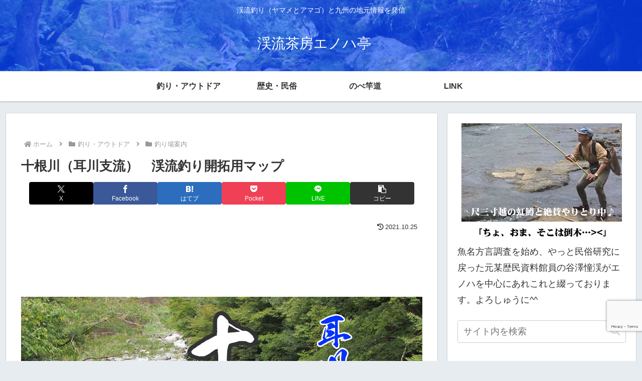

--- FILE ---
content_type: text/html; charset=utf-8
request_url: https://www.google.com/recaptcha/api2/anchor?ar=1&k=6Lfi1OMqAAAAAF49VXBO8n8qwenRk__hpdyR5VbQ&co=aHR0cHM6Ly9lbm9oYS10ZWkuY29tOjQ0Mw..&hl=en&v=PoyoqOPhxBO7pBk68S4YbpHZ&size=invisible&anchor-ms=20000&execute-ms=30000&cb=es89acykyvza
body_size: 48652
content:
<!DOCTYPE HTML><html dir="ltr" lang="en"><head><meta http-equiv="Content-Type" content="text/html; charset=UTF-8">
<meta http-equiv="X-UA-Compatible" content="IE=edge">
<title>reCAPTCHA</title>
<style type="text/css">
/* cyrillic-ext */
@font-face {
  font-family: 'Roboto';
  font-style: normal;
  font-weight: 400;
  font-stretch: 100%;
  src: url(//fonts.gstatic.com/s/roboto/v48/KFO7CnqEu92Fr1ME7kSn66aGLdTylUAMa3GUBHMdazTgWw.woff2) format('woff2');
  unicode-range: U+0460-052F, U+1C80-1C8A, U+20B4, U+2DE0-2DFF, U+A640-A69F, U+FE2E-FE2F;
}
/* cyrillic */
@font-face {
  font-family: 'Roboto';
  font-style: normal;
  font-weight: 400;
  font-stretch: 100%;
  src: url(//fonts.gstatic.com/s/roboto/v48/KFO7CnqEu92Fr1ME7kSn66aGLdTylUAMa3iUBHMdazTgWw.woff2) format('woff2');
  unicode-range: U+0301, U+0400-045F, U+0490-0491, U+04B0-04B1, U+2116;
}
/* greek-ext */
@font-face {
  font-family: 'Roboto';
  font-style: normal;
  font-weight: 400;
  font-stretch: 100%;
  src: url(//fonts.gstatic.com/s/roboto/v48/KFO7CnqEu92Fr1ME7kSn66aGLdTylUAMa3CUBHMdazTgWw.woff2) format('woff2');
  unicode-range: U+1F00-1FFF;
}
/* greek */
@font-face {
  font-family: 'Roboto';
  font-style: normal;
  font-weight: 400;
  font-stretch: 100%;
  src: url(//fonts.gstatic.com/s/roboto/v48/KFO7CnqEu92Fr1ME7kSn66aGLdTylUAMa3-UBHMdazTgWw.woff2) format('woff2');
  unicode-range: U+0370-0377, U+037A-037F, U+0384-038A, U+038C, U+038E-03A1, U+03A3-03FF;
}
/* math */
@font-face {
  font-family: 'Roboto';
  font-style: normal;
  font-weight: 400;
  font-stretch: 100%;
  src: url(//fonts.gstatic.com/s/roboto/v48/KFO7CnqEu92Fr1ME7kSn66aGLdTylUAMawCUBHMdazTgWw.woff2) format('woff2');
  unicode-range: U+0302-0303, U+0305, U+0307-0308, U+0310, U+0312, U+0315, U+031A, U+0326-0327, U+032C, U+032F-0330, U+0332-0333, U+0338, U+033A, U+0346, U+034D, U+0391-03A1, U+03A3-03A9, U+03B1-03C9, U+03D1, U+03D5-03D6, U+03F0-03F1, U+03F4-03F5, U+2016-2017, U+2034-2038, U+203C, U+2040, U+2043, U+2047, U+2050, U+2057, U+205F, U+2070-2071, U+2074-208E, U+2090-209C, U+20D0-20DC, U+20E1, U+20E5-20EF, U+2100-2112, U+2114-2115, U+2117-2121, U+2123-214F, U+2190, U+2192, U+2194-21AE, U+21B0-21E5, U+21F1-21F2, U+21F4-2211, U+2213-2214, U+2216-22FF, U+2308-230B, U+2310, U+2319, U+231C-2321, U+2336-237A, U+237C, U+2395, U+239B-23B7, U+23D0, U+23DC-23E1, U+2474-2475, U+25AF, U+25B3, U+25B7, U+25BD, U+25C1, U+25CA, U+25CC, U+25FB, U+266D-266F, U+27C0-27FF, U+2900-2AFF, U+2B0E-2B11, U+2B30-2B4C, U+2BFE, U+3030, U+FF5B, U+FF5D, U+1D400-1D7FF, U+1EE00-1EEFF;
}
/* symbols */
@font-face {
  font-family: 'Roboto';
  font-style: normal;
  font-weight: 400;
  font-stretch: 100%;
  src: url(//fonts.gstatic.com/s/roboto/v48/KFO7CnqEu92Fr1ME7kSn66aGLdTylUAMaxKUBHMdazTgWw.woff2) format('woff2');
  unicode-range: U+0001-000C, U+000E-001F, U+007F-009F, U+20DD-20E0, U+20E2-20E4, U+2150-218F, U+2190, U+2192, U+2194-2199, U+21AF, U+21E6-21F0, U+21F3, U+2218-2219, U+2299, U+22C4-22C6, U+2300-243F, U+2440-244A, U+2460-24FF, U+25A0-27BF, U+2800-28FF, U+2921-2922, U+2981, U+29BF, U+29EB, U+2B00-2BFF, U+4DC0-4DFF, U+FFF9-FFFB, U+10140-1018E, U+10190-1019C, U+101A0, U+101D0-101FD, U+102E0-102FB, U+10E60-10E7E, U+1D2C0-1D2D3, U+1D2E0-1D37F, U+1F000-1F0FF, U+1F100-1F1AD, U+1F1E6-1F1FF, U+1F30D-1F30F, U+1F315, U+1F31C, U+1F31E, U+1F320-1F32C, U+1F336, U+1F378, U+1F37D, U+1F382, U+1F393-1F39F, U+1F3A7-1F3A8, U+1F3AC-1F3AF, U+1F3C2, U+1F3C4-1F3C6, U+1F3CA-1F3CE, U+1F3D4-1F3E0, U+1F3ED, U+1F3F1-1F3F3, U+1F3F5-1F3F7, U+1F408, U+1F415, U+1F41F, U+1F426, U+1F43F, U+1F441-1F442, U+1F444, U+1F446-1F449, U+1F44C-1F44E, U+1F453, U+1F46A, U+1F47D, U+1F4A3, U+1F4B0, U+1F4B3, U+1F4B9, U+1F4BB, U+1F4BF, U+1F4C8-1F4CB, U+1F4D6, U+1F4DA, U+1F4DF, U+1F4E3-1F4E6, U+1F4EA-1F4ED, U+1F4F7, U+1F4F9-1F4FB, U+1F4FD-1F4FE, U+1F503, U+1F507-1F50B, U+1F50D, U+1F512-1F513, U+1F53E-1F54A, U+1F54F-1F5FA, U+1F610, U+1F650-1F67F, U+1F687, U+1F68D, U+1F691, U+1F694, U+1F698, U+1F6AD, U+1F6B2, U+1F6B9-1F6BA, U+1F6BC, U+1F6C6-1F6CF, U+1F6D3-1F6D7, U+1F6E0-1F6EA, U+1F6F0-1F6F3, U+1F6F7-1F6FC, U+1F700-1F7FF, U+1F800-1F80B, U+1F810-1F847, U+1F850-1F859, U+1F860-1F887, U+1F890-1F8AD, U+1F8B0-1F8BB, U+1F8C0-1F8C1, U+1F900-1F90B, U+1F93B, U+1F946, U+1F984, U+1F996, U+1F9E9, U+1FA00-1FA6F, U+1FA70-1FA7C, U+1FA80-1FA89, U+1FA8F-1FAC6, U+1FACE-1FADC, U+1FADF-1FAE9, U+1FAF0-1FAF8, U+1FB00-1FBFF;
}
/* vietnamese */
@font-face {
  font-family: 'Roboto';
  font-style: normal;
  font-weight: 400;
  font-stretch: 100%;
  src: url(//fonts.gstatic.com/s/roboto/v48/KFO7CnqEu92Fr1ME7kSn66aGLdTylUAMa3OUBHMdazTgWw.woff2) format('woff2');
  unicode-range: U+0102-0103, U+0110-0111, U+0128-0129, U+0168-0169, U+01A0-01A1, U+01AF-01B0, U+0300-0301, U+0303-0304, U+0308-0309, U+0323, U+0329, U+1EA0-1EF9, U+20AB;
}
/* latin-ext */
@font-face {
  font-family: 'Roboto';
  font-style: normal;
  font-weight: 400;
  font-stretch: 100%;
  src: url(//fonts.gstatic.com/s/roboto/v48/KFO7CnqEu92Fr1ME7kSn66aGLdTylUAMa3KUBHMdazTgWw.woff2) format('woff2');
  unicode-range: U+0100-02BA, U+02BD-02C5, U+02C7-02CC, U+02CE-02D7, U+02DD-02FF, U+0304, U+0308, U+0329, U+1D00-1DBF, U+1E00-1E9F, U+1EF2-1EFF, U+2020, U+20A0-20AB, U+20AD-20C0, U+2113, U+2C60-2C7F, U+A720-A7FF;
}
/* latin */
@font-face {
  font-family: 'Roboto';
  font-style: normal;
  font-weight: 400;
  font-stretch: 100%;
  src: url(//fonts.gstatic.com/s/roboto/v48/KFO7CnqEu92Fr1ME7kSn66aGLdTylUAMa3yUBHMdazQ.woff2) format('woff2');
  unicode-range: U+0000-00FF, U+0131, U+0152-0153, U+02BB-02BC, U+02C6, U+02DA, U+02DC, U+0304, U+0308, U+0329, U+2000-206F, U+20AC, U+2122, U+2191, U+2193, U+2212, U+2215, U+FEFF, U+FFFD;
}
/* cyrillic-ext */
@font-face {
  font-family: 'Roboto';
  font-style: normal;
  font-weight: 500;
  font-stretch: 100%;
  src: url(//fonts.gstatic.com/s/roboto/v48/KFO7CnqEu92Fr1ME7kSn66aGLdTylUAMa3GUBHMdazTgWw.woff2) format('woff2');
  unicode-range: U+0460-052F, U+1C80-1C8A, U+20B4, U+2DE0-2DFF, U+A640-A69F, U+FE2E-FE2F;
}
/* cyrillic */
@font-face {
  font-family: 'Roboto';
  font-style: normal;
  font-weight: 500;
  font-stretch: 100%;
  src: url(//fonts.gstatic.com/s/roboto/v48/KFO7CnqEu92Fr1ME7kSn66aGLdTylUAMa3iUBHMdazTgWw.woff2) format('woff2');
  unicode-range: U+0301, U+0400-045F, U+0490-0491, U+04B0-04B1, U+2116;
}
/* greek-ext */
@font-face {
  font-family: 'Roboto';
  font-style: normal;
  font-weight: 500;
  font-stretch: 100%;
  src: url(//fonts.gstatic.com/s/roboto/v48/KFO7CnqEu92Fr1ME7kSn66aGLdTylUAMa3CUBHMdazTgWw.woff2) format('woff2');
  unicode-range: U+1F00-1FFF;
}
/* greek */
@font-face {
  font-family: 'Roboto';
  font-style: normal;
  font-weight: 500;
  font-stretch: 100%;
  src: url(//fonts.gstatic.com/s/roboto/v48/KFO7CnqEu92Fr1ME7kSn66aGLdTylUAMa3-UBHMdazTgWw.woff2) format('woff2');
  unicode-range: U+0370-0377, U+037A-037F, U+0384-038A, U+038C, U+038E-03A1, U+03A3-03FF;
}
/* math */
@font-face {
  font-family: 'Roboto';
  font-style: normal;
  font-weight: 500;
  font-stretch: 100%;
  src: url(//fonts.gstatic.com/s/roboto/v48/KFO7CnqEu92Fr1ME7kSn66aGLdTylUAMawCUBHMdazTgWw.woff2) format('woff2');
  unicode-range: U+0302-0303, U+0305, U+0307-0308, U+0310, U+0312, U+0315, U+031A, U+0326-0327, U+032C, U+032F-0330, U+0332-0333, U+0338, U+033A, U+0346, U+034D, U+0391-03A1, U+03A3-03A9, U+03B1-03C9, U+03D1, U+03D5-03D6, U+03F0-03F1, U+03F4-03F5, U+2016-2017, U+2034-2038, U+203C, U+2040, U+2043, U+2047, U+2050, U+2057, U+205F, U+2070-2071, U+2074-208E, U+2090-209C, U+20D0-20DC, U+20E1, U+20E5-20EF, U+2100-2112, U+2114-2115, U+2117-2121, U+2123-214F, U+2190, U+2192, U+2194-21AE, U+21B0-21E5, U+21F1-21F2, U+21F4-2211, U+2213-2214, U+2216-22FF, U+2308-230B, U+2310, U+2319, U+231C-2321, U+2336-237A, U+237C, U+2395, U+239B-23B7, U+23D0, U+23DC-23E1, U+2474-2475, U+25AF, U+25B3, U+25B7, U+25BD, U+25C1, U+25CA, U+25CC, U+25FB, U+266D-266F, U+27C0-27FF, U+2900-2AFF, U+2B0E-2B11, U+2B30-2B4C, U+2BFE, U+3030, U+FF5B, U+FF5D, U+1D400-1D7FF, U+1EE00-1EEFF;
}
/* symbols */
@font-face {
  font-family: 'Roboto';
  font-style: normal;
  font-weight: 500;
  font-stretch: 100%;
  src: url(//fonts.gstatic.com/s/roboto/v48/KFO7CnqEu92Fr1ME7kSn66aGLdTylUAMaxKUBHMdazTgWw.woff2) format('woff2');
  unicode-range: U+0001-000C, U+000E-001F, U+007F-009F, U+20DD-20E0, U+20E2-20E4, U+2150-218F, U+2190, U+2192, U+2194-2199, U+21AF, U+21E6-21F0, U+21F3, U+2218-2219, U+2299, U+22C4-22C6, U+2300-243F, U+2440-244A, U+2460-24FF, U+25A0-27BF, U+2800-28FF, U+2921-2922, U+2981, U+29BF, U+29EB, U+2B00-2BFF, U+4DC0-4DFF, U+FFF9-FFFB, U+10140-1018E, U+10190-1019C, U+101A0, U+101D0-101FD, U+102E0-102FB, U+10E60-10E7E, U+1D2C0-1D2D3, U+1D2E0-1D37F, U+1F000-1F0FF, U+1F100-1F1AD, U+1F1E6-1F1FF, U+1F30D-1F30F, U+1F315, U+1F31C, U+1F31E, U+1F320-1F32C, U+1F336, U+1F378, U+1F37D, U+1F382, U+1F393-1F39F, U+1F3A7-1F3A8, U+1F3AC-1F3AF, U+1F3C2, U+1F3C4-1F3C6, U+1F3CA-1F3CE, U+1F3D4-1F3E0, U+1F3ED, U+1F3F1-1F3F3, U+1F3F5-1F3F7, U+1F408, U+1F415, U+1F41F, U+1F426, U+1F43F, U+1F441-1F442, U+1F444, U+1F446-1F449, U+1F44C-1F44E, U+1F453, U+1F46A, U+1F47D, U+1F4A3, U+1F4B0, U+1F4B3, U+1F4B9, U+1F4BB, U+1F4BF, U+1F4C8-1F4CB, U+1F4D6, U+1F4DA, U+1F4DF, U+1F4E3-1F4E6, U+1F4EA-1F4ED, U+1F4F7, U+1F4F9-1F4FB, U+1F4FD-1F4FE, U+1F503, U+1F507-1F50B, U+1F50D, U+1F512-1F513, U+1F53E-1F54A, U+1F54F-1F5FA, U+1F610, U+1F650-1F67F, U+1F687, U+1F68D, U+1F691, U+1F694, U+1F698, U+1F6AD, U+1F6B2, U+1F6B9-1F6BA, U+1F6BC, U+1F6C6-1F6CF, U+1F6D3-1F6D7, U+1F6E0-1F6EA, U+1F6F0-1F6F3, U+1F6F7-1F6FC, U+1F700-1F7FF, U+1F800-1F80B, U+1F810-1F847, U+1F850-1F859, U+1F860-1F887, U+1F890-1F8AD, U+1F8B0-1F8BB, U+1F8C0-1F8C1, U+1F900-1F90B, U+1F93B, U+1F946, U+1F984, U+1F996, U+1F9E9, U+1FA00-1FA6F, U+1FA70-1FA7C, U+1FA80-1FA89, U+1FA8F-1FAC6, U+1FACE-1FADC, U+1FADF-1FAE9, U+1FAF0-1FAF8, U+1FB00-1FBFF;
}
/* vietnamese */
@font-face {
  font-family: 'Roboto';
  font-style: normal;
  font-weight: 500;
  font-stretch: 100%;
  src: url(//fonts.gstatic.com/s/roboto/v48/KFO7CnqEu92Fr1ME7kSn66aGLdTylUAMa3OUBHMdazTgWw.woff2) format('woff2');
  unicode-range: U+0102-0103, U+0110-0111, U+0128-0129, U+0168-0169, U+01A0-01A1, U+01AF-01B0, U+0300-0301, U+0303-0304, U+0308-0309, U+0323, U+0329, U+1EA0-1EF9, U+20AB;
}
/* latin-ext */
@font-face {
  font-family: 'Roboto';
  font-style: normal;
  font-weight: 500;
  font-stretch: 100%;
  src: url(//fonts.gstatic.com/s/roboto/v48/KFO7CnqEu92Fr1ME7kSn66aGLdTylUAMa3KUBHMdazTgWw.woff2) format('woff2');
  unicode-range: U+0100-02BA, U+02BD-02C5, U+02C7-02CC, U+02CE-02D7, U+02DD-02FF, U+0304, U+0308, U+0329, U+1D00-1DBF, U+1E00-1E9F, U+1EF2-1EFF, U+2020, U+20A0-20AB, U+20AD-20C0, U+2113, U+2C60-2C7F, U+A720-A7FF;
}
/* latin */
@font-face {
  font-family: 'Roboto';
  font-style: normal;
  font-weight: 500;
  font-stretch: 100%;
  src: url(//fonts.gstatic.com/s/roboto/v48/KFO7CnqEu92Fr1ME7kSn66aGLdTylUAMa3yUBHMdazQ.woff2) format('woff2');
  unicode-range: U+0000-00FF, U+0131, U+0152-0153, U+02BB-02BC, U+02C6, U+02DA, U+02DC, U+0304, U+0308, U+0329, U+2000-206F, U+20AC, U+2122, U+2191, U+2193, U+2212, U+2215, U+FEFF, U+FFFD;
}
/* cyrillic-ext */
@font-face {
  font-family: 'Roboto';
  font-style: normal;
  font-weight: 900;
  font-stretch: 100%;
  src: url(//fonts.gstatic.com/s/roboto/v48/KFO7CnqEu92Fr1ME7kSn66aGLdTylUAMa3GUBHMdazTgWw.woff2) format('woff2');
  unicode-range: U+0460-052F, U+1C80-1C8A, U+20B4, U+2DE0-2DFF, U+A640-A69F, U+FE2E-FE2F;
}
/* cyrillic */
@font-face {
  font-family: 'Roboto';
  font-style: normal;
  font-weight: 900;
  font-stretch: 100%;
  src: url(//fonts.gstatic.com/s/roboto/v48/KFO7CnqEu92Fr1ME7kSn66aGLdTylUAMa3iUBHMdazTgWw.woff2) format('woff2');
  unicode-range: U+0301, U+0400-045F, U+0490-0491, U+04B0-04B1, U+2116;
}
/* greek-ext */
@font-face {
  font-family: 'Roboto';
  font-style: normal;
  font-weight: 900;
  font-stretch: 100%;
  src: url(//fonts.gstatic.com/s/roboto/v48/KFO7CnqEu92Fr1ME7kSn66aGLdTylUAMa3CUBHMdazTgWw.woff2) format('woff2');
  unicode-range: U+1F00-1FFF;
}
/* greek */
@font-face {
  font-family: 'Roboto';
  font-style: normal;
  font-weight: 900;
  font-stretch: 100%;
  src: url(//fonts.gstatic.com/s/roboto/v48/KFO7CnqEu92Fr1ME7kSn66aGLdTylUAMa3-UBHMdazTgWw.woff2) format('woff2');
  unicode-range: U+0370-0377, U+037A-037F, U+0384-038A, U+038C, U+038E-03A1, U+03A3-03FF;
}
/* math */
@font-face {
  font-family: 'Roboto';
  font-style: normal;
  font-weight: 900;
  font-stretch: 100%;
  src: url(//fonts.gstatic.com/s/roboto/v48/KFO7CnqEu92Fr1ME7kSn66aGLdTylUAMawCUBHMdazTgWw.woff2) format('woff2');
  unicode-range: U+0302-0303, U+0305, U+0307-0308, U+0310, U+0312, U+0315, U+031A, U+0326-0327, U+032C, U+032F-0330, U+0332-0333, U+0338, U+033A, U+0346, U+034D, U+0391-03A1, U+03A3-03A9, U+03B1-03C9, U+03D1, U+03D5-03D6, U+03F0-03F1, U+03F4-03F5, U+2016-2017, U+2034-2038, U+203C, U+2040, U+2043, U+2047, U+2050, U+2057, U+205F, U+2070-2071, U+2074-208E, U+2090-209C, U+20D0-20DC, U+20E1, U+20E5-20EF, U+2100-2112, U+2114-2115, U+2117-2121, U+2123-214F, U+2190, U+2192, U+2194-21AE, U+21B0-21E5, U+21F1-21F2, U+21F4-2211, U+2213-2214, U+2216-22FF, U+2308-230B, U+2310, U+2319, U+231C-2321, U+2336-237A, U+237C, U+2395, U+239B-23B7, U+23D0, U+23DC-23E1, U+2474-2475, U+25AF, U+25B3, U+25B7, U+25BD, U+25C1, U+25CA, U+25CC, U+25FB, U+266D-266F, U+27C0-27FF, U+2900-2AFF, U+2B0E-2B11, U+2B30-2B4C, U+2BFE, U+3030, U+FF5B, U+FF5D, U+1D400-1D7FF, U+1EE00-1EEFF;
}
/* symbols */
@font-face {
  font-family: 'Roboto';
  font-style: normal;
  font-weight: 900;
  font-stretch: 100%;
  src: url(//fonts.gstatic.com/s/roboto/v48/KFO7CnqEu92Fr1ME7kSn66aGLdTylUAMaxKUBHMdazTgWw.woff2) format('woff2');
  unicode-range: U+0001-000C, U+000E-001F, U+007F-009F, U+20DD-20E0, U+20E2-20E4, U+2150-218F, U+2190, U+2192, U+2194-2199, U+21AF, U+21E6-21F0, U+21F3, U+2218-2219, U+2299, U+22C4-22C6, U+2300-243F, U+2440-244A, U+2460-24FF, U+25A0-27BF, U+2800-28FF, U+2921-2922, U+2981, U+29BF, U+29EB, U+2B00-2BFF, U+4DC0-4DFF, U+FFF9-FFFB, U+10140-1018E, U+10190-1019C, U+101A0, U+101D0-101FD, U+102E0-102FB, U+10E60-10E7E, U+1D2C0-1D2D3, U+1D2E0-1D37F, U+1F000-1F0FF, U+1F100-1F1AD, U+1F1E6-1F1FF, U+1F30D-1F30F, U+1F315, U+1F31C, U+1F31E, U+1F320-1F32C, U+1F336, U+1F378, U+1F37D, U+1F382, U+1F393-1F39F, U+1F3A7-1F3A8, U+1F3AC-1F3AF, U+1F3C2, U+1F3C4-1F3C6, U+1F3CA-1F3CE, U+1F3D4-1F3E0, U+1F3ED, U+1F3F1-1F3F3, U+1F3F5-1F3F7, U+1F408, U+1F415, U+1F41F, U+1F426, U+1F43F, U+1F441-1F442, U+1F444, U+1F446-1F449, U+1F44C-1F44E, U+1F453, U+1F46A, U+1F47D, U+1F4A3, U+1F4B0, U+1F4B3, U+1F4B9, U+1F4BB, U+1F4BF, U+1F4C8-1F4CB, U+1F4D6, U+1F4DA, U+1F4DF, U+1F4E3-1F4E6, U+1F4EA-1F4ED, U+1F4F7, U+1F4F9-1F4FB, U+1F4FD-1F4FE, U+1F503, U+1F507-1F50B, U+1F50D, U+1F512-1F513, U+1F53E-1F54A, U+1F54F-1F5FA, U+1F610, U+1F650-1F67F, U+1F687, U+1F68D, U+1F691, U+1F694, U+1F698, U+1F6AD, U+1F6B2, U+1F6B9-1F6BA, U+1F6BC, U+1F6C6-1F6CF, U+1F6D3-1F6D7, U+1F6E0-1F6EA, U+1F6F0-1F6F3, U+1F6F7-1F6FC, U+1F700-1F7FF, U+1F800-1F80B, U+1F810-1F847, U+1F850-1F859, U+1F860-1F887, U+1F890-1F8AD, U+1F8B0-1F8BB, U+1F8C0-1F8C1, U+1F900-1F90B, U+1F93B, U+1F946, U+1F984, U+1F996, U+1F9E9, U+1FA00-1FA6F, U+1FA70-1FA7C, U+1FA80-1FA89, U+1FA8F-1FAC6, U+1FACE-1FADC, U+1FADF-1FAE9, U+1FAF0-1FAF8, U+1FB00-1FBFF;
}
/* vietnamese */
@font-face {
  font-family: 'Roboto';
  font-style: normal;
  font-weight: 900;
  font-stretch: 100%;
  src: url(//fonts.gstatic.com/s/roboto/v48/KFO7CnqEu92Fr1ME7kSn66aGLdTylUAMa3OUBHMdazTgWw.woff2) format('woff2');
  unicode-range: U+0102-0103, U+0110-0111, U+0128-0129, U+0168-0169, U+01A0-01A1, U+01AF-01B0, U+0300-0301, U+0303-0304, U+0308-0309, U+0323, U+0329, U+1EA0-1EF9, U+20AB;
}
/* latin-ext */
@font-face {
  font-family: 'Roboto';
  font-style: normal;
  font-weight: 900;
  font-stretch: 100%;
  src: url(//fonts.gstatic.com/s/roboto/v48/KFO7CnqEu92Fr1ME7kSn66aGLdTylUAMa3KUBHMdazTgWw.woff2) format('woff2');
  unicode-range: U+0100-02BA, U+02BD-02C5, U+02C7-02CC, U+02CE-02D7, U+02DD-02FF, U+0304, U+0308, U+0329, U+1D00-1DBF, U+1E00-1E9F, U+1EF2-1EFF, U+2020, U+20A0-20AB, U+20AD-20C0, U+2113, U+2C60-2C7F, U+A720-A7FF;
}
/* latin */
@font-face {
  font-family: 'Roboto';
  font-style: normal;
  font-weight: 900;
  font-stretch: 100%;
  src: url(//fonts.gstatic.com/s/roboto/v48/KFO7CnqEu92Fr1ME7kSn66aGLdTylUAMa3yUBHMdazQ.woff2) format('woff2');
  unicode-range: U+0000-00FF, U+0131, U+0152-0153, U+02BB-02BC, U+02C6, U+02DA, U+02DC, U+0304, U+0308, U+0329, U+2000-206F, U+20AC, U+2122, U+2191, U+2193, U+2212, U+2215, U+FEFF, U+FFFD;
}

</style>
<link rel="stylesheet" type="text/css" href="https://www.gstatic.com/recaptcha/releases/PoyoqOPhxBO7pBk68S4YbpHZ/styles__ltr.css">
<script nonce="PKizS9ZQT-7xYzV6mZWvBA" type="text/javascript">window['__recaptcha_api'] = 'https://www.google.com/recaptcha/api2/';</script>
<script type="text/javascript" src="https://www.gstatic.com/recaptcha/releases/PoyoqOPhxBO7pBk68S4YbpHZ/recaptcha__en.js" nonce="PKizS9ZQT-7xYzV6mZWvBA">
      
    </script></head>
<body><div id="rc-anchor-alert" class="rc-anchor-alert"></div>
<input type="hidden" id="recaptcha-token" value="[base64]">
<script type="text/javascript" nonce="PKizS9ZQT-7xYzV6mZWvBA">
      recaptcha.anchor.Main.init("[\x22ainput\x22,[\x22bgdata\x22,\x22\x22,\[base64]/[base64]/MjU1Ong/[base64]/[base64]/[base64]/[base64]/[base64]/[base64]/[base64]/[base64]/[base64]/[base64]/[base64]/[base64]/[base64]/[base64]/[base64]\\u003d\x22,\[base64]\\u003d\x22,\x22fcKsYRvCo1BbwoTDhj/[base64]/CqlTCgBfCsWNlK03DucKiwrzDh8OGMC3CqiDCncOjw5jDtCTDpMOVw49xcTvChllIHELCp8K3Xnp8w7TCgMK+XEdEUcKha2/[base64]/[base64]/DlGPCm1Q8Y8Ouw4MPwoNHwrJacEfCusOKbGchKsK1TG4PwqATGk/[base64]/CogjDhcO/BlgsaMOZAcKywqfDknZhw57Ctx7DhyjDmMOxwpIqXnfCk8KKdw1cwo4SwooLw57CmMKofwJOwpbCgsOtw58GR1zDs8Ofw6jCt348w5XDhcK4EBtvIcKhHcOow6bDuy3DpMO5wrPCjMObPsOcS8KLPsORw7HCpk/DuHJ+wr7ChH9hPh1+wo4WLXUswpDCinDDi8KJJcOqWMO/WcO2wq3CvcKORMOiwqDCuMO1aMOOw5jDpsKpGyLDgQfDq1PDmBRTJlc/wqTCqSLCjMO/w5bCh8K6woVJDMKhwo09KThXwp1mw5lBwr3CnQAPwr7CrCE5KcOPw4HCh8KxV37CssKtBsO0CsK/HjsmcVXCjcK2UMKZwqldw6fDizUPwqpvw7LCnMKQUGRJcWw9wr3DsiDDp23CrHbCmMObHcKIw6fDryjDiMKnRhzDtxlww4wyXMKjwrTDr8OxA8OCwoPCkMK6AGDCpWfCnk3Cn3TDsh4Tw58fTMOTSMKiwpcdf8K2wrjCoMKhw7ZKCFPDvsOBG3NJNcO1RsO/[base64]/SE8XwoxnHMKbw6VaQSjCkcOZIcKUVMOedsKnRWACSAPDu1bDhcOieMOgV8Kww6nCsT7Cs8KVZAgQU0PDhcKvVTAgADc2GcKaw6/DgzHCmR/DvzwZwqUAwpfDrS3ChBNDV8OIw5rDm23DhcKwMhjCtiVDwpbDjsOxwppPwoMaY8OnwrHDlsO5DHFzQxfCqA88wr47wqJ7McKdw6nDqcO+w4Aqw5IGZAweYm3CicKYAxDDrcOyd8Kkfw/DncKfw7DDucO8JcOvwrQgdyQ+wofDjMOAV3vCscOaw7HCqcOKwrQ/[base64]/CvyDDpMOEw6B7UHUFaMKWw7HCm8KXwp5Cw5Jvw5USwoBlwrUew6lHJsKTKWATwoDCqsOiwqbCjMK1Y0Yzwr3DnsO/w6RAdwrCtsOBwqMUQ8K+UCF4KMOEBn5uwoBfP8O3SA5KYcKfwrlHL8Oyaw3Cs002w4hRwr/Dr8OTw7jCgU3Cs8K1IsKRw63ClMKrUnHDt8KZwobCjUHCqHAcw5DDuxoBw50XejHCjsKCwqbDg1XDkF3CncKQw59Gw68Nw7MBwqcZwr7DoDE3FsKWR8OHw5nClgJaw495wrwFIMOewrTCi2zCqcK2MsOGV8KqwrbDuVHDrihCwr/[base64]/w5UDwpdMw4obw4PDnMOawpPDuRfDg0ZBw4orR8OnTjfCocOJLcKxUBDDiFosw7fCgT/CjMOtw7/DvQFnPFXDosO1w5wwecKrw5hQwp/[base64]/w4NFw7Ntw4rCinTDh8O5EWPDj8Ovwr4bBsOuwqfCp0rDv8Kqw6YAw5pcBMO9BcO/YsKOZcKdQ8KifBPDqVDCm8KkwrzDvw7DshEHw6oxFGfDq8Khw5DDvsKgQVPDjDHDgMK0w7rDoXFvH8KQwrtVwprDvTHDqcOPwoVEwrJgfXfCvhgYdGXDtMOaSsO/HMKHwrLDqisEUsOAwr0Dw6rCl1sgUMObwrIZwozDgcK6w4RSwpxFAA1Mw6cLCg/Cl8KDwokOw4/DhgclwqlCZnhRfGzDvR08wqbDlcKcTsKpKMOAfAXCpsO/[base64]/CnjgKwphww41hwoTDnzhdw4g1AyMKwpgBCsOFw4zDtFofw4caOcOBwqHCncOswqvClUN4dlQiOiXCocKRUzjDsh9KWcOSJMOZwocYwprDl8ORJhp4WsKud8KXGcOjw4FLwrnDtsOMB8KrBcKiw4pwfD1tw6MKwpJGWQEnMFHCiMKgSWjDvsKgwpfCrzjDq8Kgw4/[base64]/[base64]/w4HCnxnDssO4AzLCrUgKMw/[base64]/CinPDvsKsIHfCvcOzwpo2wpfCoiTDjQMfw4sJA8Klw6cKwrsDBjXCvsKuw60pwpbDrgnDlW1UMkLDqsOqA10rwpsKwpltSRTDpRfDrsOTw4J/w4fDiXhgw60CwqkeCH3CkcKswqYqwr8LwpRsw5lgw4JAwopHXw0hw5zCry3DnMOewr3DmkJ9BMKWw67CmMO2G0hLNj7CrMOAbAfDu8OdVMOcwpTCgSR+NMKbwrkWAMOhw6kBTsKUD8OFXGl7wqzDj8O5w7fCmFI3w7p+wr7CiR7DucKBZQY2w6R5w5hgNx/[base64]/CucOxw6Myc8KQFzUyJcOhXHLClD3DpsOyRS8cUMKPWx8qw7xMfknDpEs4HFvCk8Oow7EoZX7Ch3/Cp1DDjANkw7B3w4XCh8KEwr3CrsOyw7vDuxPDnMK7XHHDusKsCcKjw5Q8TsKvNcKuw6kUwrE9dF3ClxPClVZ6dMKNHDvCjjzDhCoPTwwtw5NYwpYXwq4zw5/[base64]/[base64]/Dm0VjKkbDtk3Cn8Ozw5slw7kvP8KJw5LDlVPDksOKwqd/w67DisOKw7XCnzvCr8Kaw74aFcK0bC/CtMOKw4R3anB9w50lUsOxwobCvXvDqMOcw67CqRbCocOJQHXDsCrCkCHCrlBOJ8KUe8KfYcKEXsK7w51kUMKUXFNswqZMOMKdw7zDlEoxG3sib0ViwpfDjsK/[base64]/DvcKHfAjCgg7DkMKVAHzCj1rDssKHwoNSeMOOJAxswr1uwr3Cu8Kdw7Q0LQw+w57DoMKgKcKWwo3Dm8OZwrhhwqoZbgNXAFzDmMKgJHfDmsO4wobCnTrCkCjCvcOoDcOdw5B+woHCt20xETwSw4rCgSLDqsKMw4XCqEQNwqkbw5FYRsOuwo/DlMO2VcK4wrVUw6h/[base64]/Dq8OewqvDgh0ZRsOQwpbCn8K6w40nw75Mw7tRwpHDg8KTWsOPHMONw5MQwpwcHMKzNUYBw5LDsRs9w7jCkx42wp3Dq3jClnkCw5DCncKiwohXG3DDvMOUwr1cLsO/dcO7w5UTYMOVEHUjdmrDvMKdR8KDIcO5LS8Hb8O5CMK2aWZHAiXDjMO6w7o8HcOibntLCkJXwr/CncOpRDjDrTXCsXLDlAfDrcOywqwSCsKMw4PChjrCgMO3YDbDuE00fwhBZsKUa8KweATDoDRiw5lfEBTDvcOsw5/ChcKzfDEMw77CrEVUb3TCvsKAwrTDtMOMw4jDoMOWw4/Dg8OIwrNoQVfCu8KsMyICCMOCw71dw7jDicKGwqHDvlTDscKzwpHCssKCwpAjUsKALGnDgsKoZcKPbsOWw67DmgdLwo0LwpopWMKBUxDDgcKOw5PCh3vDucO5wpbChMK0YVQrw4LCksKewqzDtUtaw6IZWcKTw7hpBMOkwot/wpRydUdYUXDDkyRZQlZuw4BnwpfDlsKLwpTDhCVRwpdDwpw/[base64]/CjRPDmjN8BitOdwM3HE0uwooYw74ow7/CisKjccKYw5bDpkVzInADc8KLbz7DjcKsw6TDtsKaWXnDjsOQA2PDrcKoCinCoTREw5nCmHcnw6nDrCRjeQzDu8OWN20tM3Jlwp3DsR1rEgFhw4NDJsKAwpsXZsOwwo4iw502VsOawo3DvyUIwpjDtjfCssOgaX/[base64]/CgmzCi8KBwr3CvXJiw4jCgELCkQrCh8OOXQHDqGRiw4nChBcSw5DDvMKyw77Dg2rClcOOw68DwoLDjQ/DvsOmcjJ+w6jDii/[base64]/DrgzDosOgwr7DvBVrb8Owwpw2KsKmwpLCtmV2DHLDnEsww6DCgMKUw5EyUTPCkD9Bw7rCuEAEKFzCpF5DUMOwwoV/CMOESxFsw4jCrMKuwqDDmsOYwqDCvlDCk8Oqw6vCogjDocOew4vCrsKnw6p+NB3Dm8KCw5XCmsOBPjthAGLDv8Oew5AHX8OqIsOcw5BtJMKTw5Vow4XClsOxw4/CnMKHwovCvyDDlT/DtwPDmsOSVcOKd8OSLcKuwqfDp8OEc1nCknk0wrZ/wrBGw5HCo8K7w7puwqbCnCgXSkB6wqQhw67CrzXCqEcgwojDpQMvI3LDvF1gwobCjzTDo8OHSUtIPcOVwrLCjcO5w6RYA8Kcw7XCvQ3Ckx3DoFAFw7BIU3w/wp1bwoRVwodwMsKSNh3Dq8KOBwnDoDLCpVrDg8K7SRYow7jCh8OXczTDmcKnZ8KSwrxKdMOaw6IvTXx8QhwDwpDDpMOsfsKpw4jDmMO9ecO3w411I8OXImfCj0LDtkDCrMKew4/Chic8wqUaEMK6H8KXCsOcMMOXRSnDo8OJwpE0ADvDgSR4w5jCoCt3w7dqald+w74xw7Vtw7fCucKKe8O3TQ4Rwq9mL8KlwpnCq8OXamLCvGQhw7szw63DlMOtPSvDpMOMflbDrsKDwqDCjMOBw7jDt8KpTMOXNnXDusK/LcKRwqUWRxnDl8OAwrMOcMKrwovDuRoQWMOOQ8K4wrPCjsOFHz3Cj8KMG8KCw4XDgwrCgjfDvsOSVypAwqHDjsO9TQ83w71MwoEmIMOEwoNuEMKWwoLDixfCvwkbPcObw7vCsQ9Iw7jCvAN/w4pXw4xvw685CgPDuSPCs3zDg8OhPMO/AsKEw6HClcK/wrERwonDrMKhTcOZw51sw7hTQSwOIx8ywpTCg8KDGibDv8KBZMKPCsKCDUzCtMOtwoDDi0g2eQnDk8KWU8Oww5UnZB7Dr0d9wrHDlTPDqFHDmcOJQ8Ogd1LDhx/ChRfCj8Ojw6XCqcKNwqbDiCErwq7DgMKdLMOiw6RNesKVK8Oow7gbJ8KDwoRveMKBw4DCgDcJPCnCrsO3dwxSw6lcw4PChsK+YcKcwotDw4rCv8OmEWUlJMKfQcOIw5XCtkDCiMKAw67CocOfJcOQw4bDuMOmEyXChcKFDsKJwq84Ch8pF8OQw7ZaPMOhw5LCpi/[base64]/Dm8OsOD0uXsOQclLCiMKlTcOoT8OYwqtaSgfDl8KlLsO8FsOwwq3DkMKUwoTDlmPCnl0cPcOtez3DtsK9wo4Zwr/[base64]/CqsKaw4tyw7oKehDDl1lfwpM1w4bCsGvDvsKKw6AKdjvDkzPDusKkCsKWwqdTw4EhZMOIwqTCrnjDnTDDl8OMXMO8QlTDojknfcOiMTcNwpnCp8O+TCzDlsKRw51zSS3DrMOvw4fDhMOhw4xZHFHCihLCh8K2NGFOFMO/OMK7w5bCiMKpF1cbwq8sw6DCo8OtWsKaXcKLwqwNEiPDjn8JQ8Omw4tIw43DjcOqasKWwonDrwRrA2HDqsKvw5PCmxjDp8OUS8OIdMOZbhHDgsK2woPDt8Oow43DscKBCCDDsD1Ew4ksQsKTE8OIbw/[base64]/VcO8wpjDrXjDm8Orw67CpxVbw4cCw6LDk8ONwpvCkEEFUw/DkFfDhcKpfsKKJjsdNBEWecKxwotNwqDCp2A/w6xbwoJuD0t8wqUlGxzCvEPDuwR/wpUKw7jDosKHJsK6AygxwpTClsKbNix0w7sMw5tSWzHDscKfw7k6XMOlwqXDsSBSGcO1wrPDg2d4wo5II8OicHTCinLCs8Oqw7pVw7PCsMKKwq3CvsKaXGnDicKMwpRJN8OLw6/[base64]/[base64]/wp16JcKHw7QkCsKAwp3DuMOGwqgnw53Di8OjVcKawpDDlcO8M8OCYMK7w7Yxw4DDqBFLF1TCqVYnQAfDmMKxwq/Dn8OPwqjCoMObw4DCj3V5w5/Do8Kyw7/DvB1zKMOCWjpVAAHDhm/DhlfCkcOuTcOdaEYJNMOKwp4MYcKuKsONwp4tHMKtwrDDgMKLwoF9bF4iIXIFwrPDrl0AAcKkRFPDlcOsQk3DhGvCsMKzwqcDw53CksK4wrMCKsOZw7cIw43CoF7CksKGwoE/XMKYexTCm8KWUSFEw7pNGErClcKlw5DDk8KPwrEgRcKIMDV0w483wphSwoLDkk4NH8OEw7LDg8K8wrvCocKGw5LDmx1Ww7/ChcOTw68lLsK3wq8iw6HCtyHCscKEwqDCkiQ/w41LwojCrC7CicO/wq0/[base64]/GcKnwohOU8OYTBsZwrVPw5XDsDjDmWMeKUHCvU7DnQoUw48/wqXCsXgsw6nDncO/w74BAVLCvVjDqcO3PH/DqcO/wqwzLsOBwofDpTU+w7FOw6fCjMOJw4gTw7ZXZnnClzMsw6NgwqnDiMO1AmfCmzIwZWXDocONw4Q0wqbChFvDv8O5w53DmcOZfV0wwqZ/w784PcOzasKow5LCisOjwr3CrMO4w5AGfGzCt2RsAGtAw6lWDcK3w4IIwoFiwoTDoMKqQsObIB/CmGbDpm7CpcORRX0Qw4zCiMOxTGDDnFgZw6XDssKhwqPDm1MJw6UhBEzDuMO/wqdmwolKwqgDwprCjWzDqMO5aAbDpS0rRDDDi8OVw6zCh8KHWE5/w53DjsO0wrxkw684w4BfIifDlWPDo8Kjwo7DoMKlw7Ahw5bCnFbCpAhdw7DCmsKPTmRjw4YYwrLCkG4TKMOkTMOnUMOMTsOLwqTDtX7DosOcw5HDsUk8aMKidcO/MEXDrCtJU8KOasK1woLDjl5XAx/DsMKywrPDosKlwoweKyTDhQzCp309MUpHwrdXFMOVw43Dv8KlwqTCv8OWwp/CmsKKMsK2w446KsKvDDIHVAPCjsKWw7giwqlbwqQzT8OAwoDDsxVBwrwKYXZLwpxKwqJCKsOWaMOcw6HDmsOcw5dtw7TDncOqwpbDnMOxdBvDhALDkBY1XQxcIRrCmcOhQMODd8KELsK/bMOFRcOjMsO1w7vDtDoFZsK0bWU4w5jCmCTCjMO1wpLCrzHDuEgRw7k4wqrClHYfwrjClMKgwrDDsUPDuXfDuxLCvUsiw53Ct2YxBcKPdzLCk8OqLMOUw6HCiWkzR8K6ZUvCnzXDoDN8w6Mzw5LDtAjChVvDtQzDmhFaTcOtCMK4IcO/eHvDg8O5wo9vw7PDv8O9wp/ClsOewpTCmMOrwpjDssOXw6sOPlhLFWvDv8K8SX1Mwp5kw7sdwpPCgBrCl8OtOnbCoALCnFXCg29nNnbDvSRqXBIywpojw4ocaibDoMOywqrCqsOPD1VQw5BFJsKMw4YSwr98WcK4w5XCiApnwp5vwqXCoXUyw4xZwovDgwjDkX3CgMObw4bCjsK1NsKqwq/Dl015wq8Ywql3wqNub8KGwoZoCRN5I1zCkkXCq8OIwqHCnRTDvsOMHjbDv8Oiw4fDjMODwoHCtsOCwoJiw54ywqhhWRJqw5wdwroGwoPDuw/CpCBXejgsw4fDrGwuw7DDpMOZwo/[base64]/DqcOBM8KqSsO0w6/DpAICQsKudMOywrtFw5l4w7Bpw7d5M8OddE3DgVlpw4NHGiBnV2XCoMKiw4VNUcKewr3DlcO8w4oGQBEBacOAwrMCwoJDMVtcYkvCmMKFRG/[base64]/[base64]/[base64]/[base64]/Cn0TCksO7LsK4dcK+wqnCpsOoVcK7wpnCm8Klc8OFw6UNwotsBsOfOcOSQcOywpN3Qn/CucKuwqvDp0NMUX3CjcO2XMOZwodiH8Kpw5nDscKwwr/[base64]/[base64]/w4h0woHCg8Ozwr/[base64]/wrssE8OWCWt3w7vDm8Knwos4wrgrw7UyHcOqw5DCtMOaH8OUOVBowrLDuMO1w43DshrDnTrDnsOdasOONls8w6DCv8KPwqAoHFpcwpDDvg7CiMOQBMO8wqxGZU/DpBrCtj9LwqYQXxlxw5gOw5HDrcKZQHHCr2HDvsKcYArDnzrDhcK9w65iwrHDk8K3IFjDuxY8OAbCtsO/wp/DncKJwq1NSsOMXcK/[base64]/CjW/Dm8KDwoo/wooCZ2bChMKXwo/DnFTCiMOCCMOhFSFNwoTCkiE0Uiwywp16w6vDlMO2w4PCssK9wpDCsGTCg8Ktw4Ubw4Ytw5ZiAMKIw5bCokTCsz/[base64]/Dq8O7wqFhwpRFJMOTw40zKk1TbcKcXRzCtzrDocOpwrpCwrpywqnCvQbCuhsoe2I4AsODw43ClcO2wqNpTGMow5YUBBzDhWgxMWQhw6Vpw6UEAsKKEMKLJWbCnMK0TcO2G8KVTizDgRdFMBsTwpFhwrQ5GUEhH3Mxw7/[base64]/Y8K6LsODVsKUE8ODw5LCgVPDvMKoXH8Uw753WMOWHVRADMO3F8Kmw7LDhcKUwpLCvMOmFsODbUkFwrvDkcKNw7dKwqLDkVTCnMO7wrvCoXnCrTTDmw8xw4HDoFpvw6jCrw/DuE1lwrXDiUzDgsORXljCgsOiwplOdsKyZEU2GcKYw55Iw7vDvMKew6LCpxAafcOSw6zDoMKcwop3wpR0WcK4LGDCvE7CicKyw4zCgsKcwpBKwrHDnXDCoyzCk8Khw4F8aW9CKHrChm3DmT7Cr8K/wqLDvsOMAcO4Q8Oswo9UHsKWwo9gw7J7woFzwqdkJcOlw63CjCTCuMK6bmg5JsKYwonDmBBTwppLVMKNH8OhYAHCnlxiMlHCqBY/[base64]/w4h4GgPDlsO6RMKiwrRcKsOcwog/wrXCgMKGPcKQw58Cwq86ZMKEUU/Cq8O2wqpMw5TCgcKrw7bDmcKrTTfDhcKUNwzDpkjCuUTDl8KowrEuOcO0bGMcMCNKYRAow53CpRw7w6/DtEfDssO8woI+w5/CiWwdDV/[base64]/W1UkwojDgsOBwqV3wobCjcKUw7VMLgtiw7tBw6/CucK1KcOJw7RqMsKQw4JtD8O+w6lyaC3Cqk3CiyDCuMKiS8Ovw6HDsTdiw4EUwo5swrNPwq5EwoE5w6Y5wrrCkUPChAbCg0PCsEYcw4giX8K6wrRSBAAYJw4Kw69zwogGw7LCokJbMcOmfsKKBMOBw6nDmmUcM8OzwqPCi8KFw4vClcK7w4jDuH5WwqA/ETvDjcKVw6JlAMKwWltSwqg4W8OdwpDCkWNJwqbCrWHDmcOZw7RLCBjDrsKEwooybDbDksOvJMOEScOvw5sSw5A8Kk/DkMOkJMKwYcODGlvDgFgew5nCrMO/[base64]/w59yO8KJw4Fsa8Oaw4tzZGEOw455w7PCjMKiw7LDicOwaCkCX8OEwqPCu2/CtcOZQ8KVwqrCqcOfw5DCsCrDlsOGwpdbAcO0GngvAcOhMHXDkFwkfcOaKMKHw7R0YsOyw4PCtTEXDGFfw4gLwp/DsMO9wrHCrcOlFwtSEcOTw5AJw5zCk1U/IcKawprDpMKgBy19S8OHw59Cw57CiMK5Ex3ChVLCh8Ojw6dew6PCnMK3AcK7LDLDncOgE3XCu8Owwp3CnMOcwpJqw5XDgcKEZ8KLZMOYcFzDocOfc8KVwroWeUZiw7PDncOWDkgXOcOjw4o8wpvCncOZBsKvw7M/wocyQFoWw6p1w4Q/Mml5wo83wozDgMOew5/[base64]/KAvCl8KMesKZasKUwpzCnsOLwohqMsKOKcK0O2NmLMKgRsKCQsO/wrVTT8Kmw7bDisK/I0bDsVrCscKVPsK5w5Eaw7DDoMKhw4HCgcK/[base64]/CtU16HcKZw5RaV8KSw6nCjMOpwpTDrABSwogGw7ACw59PS2rDiXRNfcKCwrXCmz3Dhyg+PWvCgcKkNsOMw5/CmW7DtzMRw6A1wofCvA/DmjvDgsOGIMO2wrIZAB/DjsOOU8OWMcKtAMObD8OHM8KQwr7CjndXwpAOZk54wpZrwrxBL30sWcORC8OMwo/DkcKiKwnCuW1JIxvClzLDrXbDu8K/P8KyaW/CgBlfWcOGwrLDucKGwqETSGY+wp0YdXnCgTcwwrlhw59Gw7jCmlvDjsO8woPDtXnCvHNIwrfClcKJXcOzSzvDo8KPwrsZwonDu0Y3f8K2QcKbwqEUw5MmwpkzXMK1cGlMwrvDr8K5wrfCiEPDisOlwqA4w4xhQHM8w70eFFcZdcOEwpDChyLCtsOHX8O/wop3w7fDrD53w6jDuMOKwrYbIsOKRsKFwoRBw7bCnsKiWsKqCCIgw5J0wp7CicOSY8Oqwr/DmMO9wo3ClTVbIcOHw78CMSdnwqfCqiXDuSXDsMKmaUjCpgrDiMKjFhF6elonWsKHwqhVw6p7HiPCpmgrw6nCpyBSwozCsCjDssOvRhh5wqg/[base64]/[base64]/GcKBw4jDmsKXR8KcR8Kew6tICHYYw4DCv3rCpcOGZm3Dk1PDqjEYw6zDkRlkCsKUwpTCl0fCoj1Cw543wofClE7Cnz7Dml3CvcOLEMKuw5ZlesKjMVbCpsO0w73Dnk4GBMKfwozDinLCsE8dMcK/di7DpcONchrCtBfDiMKjTcOZwql/GXnCtT3ClGpEw4nDogLDvcOIwpckPBhgQiRmJhMDLcOiw4YnY3DDsMOLw4/[base64]/DisKjwoHDvcO2w5dxwp4dwrPCm8KCbcKow4XDrE5CF3fDhMOfwpdBw5cSw4k8wo/[base64]/[base64]/KzvDuFwidsKNwqwtwrjDizrCvBDDlRXCo8OPwonCnsKjQjcZYcOLw6XDr8O1w4rCnMOqKFHCg1fDhsKvTsKDw5FMwqDCusOPwox8w5hRPREZw7bCjsOyPsOSw6scwoLDiEnClhTCpcO9wrHDo8OaYMK9wrwzw6nCssO/wpNNwrLDnTHDrjjDsGwawozCr3HClBp0WMOpbsO5w4MXw7HDhsO0UsKSKVlVWsOKw6PDkMOHw7XDscK5w7LCg8OoN8KoED7CkmDDlcO0wq7Cm8Kqw5XDmsKVB8Kjw5sLdjpkCXvCtcKlP8OXw69Cw7QHwrjDucKMw5dPwoHDmMKbU8Ocw7Nhw6xgNMO9XS3CiHDCgWR/[base64]/DvDh5w63DgDPDvxTCisONw6jCox4Sf2/[base64]/[base64]/woTDo8OQw6/CvQFFIQA6e8Kxw47Cp1YIwrVPOBDDpiPCpMO0wqXCqEHDjkbCjMOVw4/DhMKGwozDrgcoDMODdsKFNQ7Duj3DuWzDgsOOWhzCnwFUwppyw5/CosKTDVNHwoQDw6vCgHjDm1bDv03DqcOkWyLCnGUyNmMYw6wgw77CqMOtOj5Cw5weQ1QqIHUrBDfDgsKIwrfDq37DiFQOEUFCwo3Di0PDtx7CoMKyCVTCrcKFPhDCgsK/azg/N2tFJi0/MXLDr25cw65JwrxUA8OiQsKUwpnDsBQSNMObWznDr8Knwo7DhMOmwozDnsOEw4jDuwbDtcKKD8KAwo5gwp7ChynDsHHDpXYuw7NLC8OZOXfDpMKFwr9PGcKLQEXCoiEIw7vCr8OuVsK1wp5ALMOnwpx/eMOcwqsWG8KBMcOJSiY9wozCvH3CssKVIMOwwpDCmMOew5tgw5PCtzXCo8OMwpDDhWjDpMKiw7RJw4HDpRJFw4BBGnbDk8KCwr/ChXIZJsOXbsKycTpYCR/DhMKxw57DnMKpwox5w5LDucO2VGUFwoTDrznCoMObw697IcKKwq3CrcKgMzfCtMKfaV/CqQMLwp/DvD0Ow4lvwoQMw59/w7nDq8OtRMKowq0DfjUZX8Orw5lHwowVWRZNAgrDl1zCtE97w4DDgw96FWEPw4lAw5fDqsK1AMK4w6jCkcOsLcOqLMO/wrk4w5XChGVQwoBPwqdMTsOKw5bCmMK/Y1rCgcO4woZRY8OYwrjCj8KsAsOywqt4NA/CkFwAwovDkgrCkcOHZcOMbDokwrzCpgBgwrZxRsOzNgnDtMO6wqAjwoXCs8KCdcO8w7YBCcKiJMK1w58zw5lQw4XCtcO9wrsDw5XCp8ODwoHDoMKbF8OJw4QJU39cUcK7ZmTCuX/ClzjClMKlZ2tywrx5w5ZQw7XCsXMcw6DCkMKdw7IGG8Ojwq7CtD0rwpldbU3ClDssw5JUSiRXWjLDriFEIWVLw4xCw4pHw6TCr8OEw7bDpVXCnjdvw6nDt2RITTnCmMOSUjUbw6tZHA/CvsObwpfDon/CiMKHwqx5w6LDh8OnE8KSw4Yrw5LCqsONQcK0F8KKw4TCrjjCq8O1c8K1w7Bow6oQSMORw5wkwoQGwr3DlyDDsDHDqixqOcKnE8KBdcKnw5wEGk41JsKvTiHCtzs+C8KrwqB8KB45wpTDjGXDqsKJb8KqwpjDjVfDosOUw7/CskwBw5XCpn7DrsOfw5ZRSsKfHsOBw63Cr0BuEsKJw4UbCsOHw6lhwoVuBXF4wqzCrsO1wr8rccOMw5jCmwBYXsOmw6sSdsKqwp1rW8OnwrPCgXjChsKXZ8O/EnXCrRMGw7TComHDskksw6MhaQF3KgdQw4FAbx54wrDDui9ce8O2a8K9Fyd7KzrDicKYwqgJwrHDpX1awo/CoC95PMKGSMKwRnvCmkjDvcKaMcKEwq3Do8O2DcKEUcKzKT0cw7BUwpbCkCNTWcO/wrEUwqzDhsKPNwzDpMOTwpBzDSfDhy0Mw7LDmX/Du8OSH8OTJsOsY8OFCR/[base64]/Cs8KnwosSwpI4w5LCqFMKw7k9Qxouw7bCmlg1AzkHw4fDsX07QXHDkMOWSB7DhMOawqg4w4ROcsOVbDxhQsKYGH9fw6xkwqYOw6HDhcKuwroPNjl2wodlKcOuwqTCmFtMfzZqw6A4J3rDp8KUwqh1wpsBwpDCoMK/w7kwwo96wpnDqsKzw7jCtEvDpsO0XQdQLX5HwplYw75IXsOew6rDlwU0OxPChsKQwrhbwqsxb8K3wrt+fH7Cvj5ZwoVxwqnCnTPDg382w4bDkXjCnSfCv8O/w48hcyEow7YnFcO9ccKbw4fDkFzCoT3DjCzDtsOQw7/DhMKYUsO+EcO8w4JlwoBEIXZSfMOyEcOXwo0UeVU+On0JX8KGEVxrVS3DucKDwrIswpUYJRHDvsO8VsOyJsKAw4jDjsK/ExJow4bCqSdJwp1nL8KNS8Kiwq/DumLCl8OKdsK+wqNuTwPDocOsw7d+w6c2w4vCsMOydcKOQCphQsKMw4/CmMOMwrMAVsOVw6fDkcKLb11jY8KowrwDwpwPNMOAw6ogwpI/T8KRw6s7wqFZVcOLw7A5w7PDsg7DgwXCs8Kxw4ZEwp/DlX3CiV80bMOpw7pmwqHDs8KEw7LCpz7Di8KTwrEmQkzCgcKaw5/CjWrDv8OCwoHDvUTCpsKTcsO5QUA2G1PDsBnCrsOFL8KBJcODf052fzVZw4paw5nCmsKLPcODXMKYw6pddCdTwqV8LiPDrj1CdnTDsjvDjsKFwp7DrcO2woRud1PDtcOfwrLDnn8Rw7oaEMOfwqTDnh3ChHwSE8OPwqUDBmB3JcOuK8OGXB7Dq1DCtDoywo/DnyFawpbDpyZzwobClyo+CDo3ACHDkcOBIUh8TcKLZiofwopMN3YmXQ9aEWIjw7bDm8Kmw5jDinzDoCRmwrk9w53Ctl/CpsO1w4E+GXNMJsOCw5zDp1R0w67CiMKHTFrCmsOABcKEwocAwpPDvkokVBMGFFzCi2x5EMKXwqc/w7V6wqRCwrHCrsOnw7ltcHUuG8K8w6JMbsKYVcOECSDDlG4qw7TCgXjDqsK0Vm/DkMKjwq7CqUczwr7ChcKYXcOSwp/DvlIoOgjCosKlw57Cp8K4HgRVfRwnMMO1wojDtMKOw4TCsWzCphPDnsKSw6nDkXZXG8KpWcOLM3NBRcKmwpUawowEfHzDvsOHaAFUL8KjwpvCngRpw7xgC3ERbWLClTvCr8KLw43DmcOqIS/DrsKOw5PDosKadi1FKH/CssOXRQDCtxk/wpFGw61YFnPDoMObw4FVPFBmAcKvw5FHC8K7w6V2NTZGAyvDq2QqWMOOwrVSw5HDvVfClcKHwodsaMK9R1JyMVwIw7jDo8KVesKPw5XDjhdyS3LCqzAEw5VMw4zCin1qCwthwqfCmz8AU0c4A8OfEcOmw5sZw4zDmkLDnFtKw6zCmG0Qw4XCqio2FMKKwpJyw4/Du8OOw67CsMKiG8Opwo3DvyIBw4Nww6FmHMKvb8KewoIZSMORwogbwqoaSMOgw70KPmzDtsO+wp99w5wWE8KoZcKLwr/[base64]/CgMOEwqzClw04w486w7jDuMO5AsKEw5fCjcKGRMO+GBd5w41nwolTwpTCiyPCo8OgdAAWw5nCmsO5CDxIw6zCoMOJwoM8wqfDqMKFw6DDt2c5UGzCn1Qswq/DgMKhFGvChsKNe8KzRcKlwoTDkzU0wq/[base64]/DlcOLw5BLZDfCk8OswrvDrsKvw7bCjDU9wqhVw5rDtk/Dq8OAOyxSPE1Gw61IRMOswoh0Q1rDlcK+wr/[base64]/DpsK1P3pIc8KFB8KNwpPCiwTCgBhrFiV9w5nCtWzDunHDoVwqNRdKwrbCnnXDvMKHw4kJw5QnRlR1w6kZHGJzb8Orw7gRw7Ayw7dwwpXDpMKPw7bDqgPDvSPDnMKXakBUHkfChcO0woPCiknDsCl+JzPDjcORGsO6w7R4HcKww5vDscOnC8KxJcKDw60Zw4NBw5p/wqPCpnvCl1QVbMKqw51lw4IqKVdDwpwJwoPDmcKNw7HDt1Bib8Kiw4bCqG9LwqTDpsO2UcOhV3vCuArDgSXCssOVV0DDusOqacOew4ZNVAw0WgTDr8ODXBXDlUUzAh52Hn/Cs0TDrMKpHcOdJ8K7VXnCoRPCjTfDtAtPwrpyXMOIWcO3wrnCkU0fVlLCpsKIFHJBw6J4wpp7w5AcTHEmwq4LbF7DpynChXt5wqDDqMKnwrhPw57DhsOabCk/ScKjK8OlwqVWEsO7w7hpVmYEw6nDmAkYYsKFQ8KDDsKUwokiQ8O0wo/[base64]/w5PCkEzCh8KyYzjCg0HDk1jDg8O1w5JXMMOUwrrDscOWbMOVw6/DvsOmwpBzwpzDkcO7PAsUw4vDs0IdIi3CncOGJ8OXCRosasOSCMKgagYow58JAy/DjTnDnnvCvMKsQMO+HcKOw4dNTGtpw5pTDcOyLgUiX23CscOCw6d0EXxhw7pkwoDDvmDCtcOUw7rCp0Q+NUonRFBIw4xRwrkGw7UbW8KMQ8KTXsOsbhQ4aQLDr3ABYcOLQhYOwq7CqQ43wonDhFXDqVfDmsKXwonCisOFIcO5XsK/[base64]/Co8Oyw4jCmXJkOwbDj8OmbhxUJ8KdwrYNAk/CtcOBwrzCtwBFw7YRfEQdwoUxw7zCvcOQwrYhwpHCncOLwopyw4oewqhdC2/DhQ1FHAJYw6oPRHd8KMK3wrvDpiRuazETwrXDm8OFDzo0EnoIwq3Dk8Kpw7nCtsO8wogqw73Dk8OlwrlRXsKkw5fDv8K8wrjCiQ1mwp3Co8KQTMOqPsKfw4PDisOeaMOvaTMYdg/DrgcMw7clwofCn1DDpzHCvMKKw5nDowjCtcOTWjXDsxREwqUyO8OXL1HDgkfCjFdYHMOAJAfCsTdMw5/ClxoEwoDDvBfDt28xwptXTkcUwrUKw7tyXgbCs3R/asKAw4pQwpXCvsKdGcO/YcKXw5/DlcOCWjBpw7/Di8O0w4x0wpXCon7ChMOww5xHwpd1w57DrcOWwq0BTx/ChT0lwr5Gw5HDjMObwqE2Nm4OwqB3w7DCtwzCvMK/[base64]/[base64]/[base64]\x22],null,[\x22conf\x22,null,\x226Lfi1OMqAAAAAF49VXBO8n8qwenRk__hpdyR5VbQ\x22,0,null,null,null,1,[21,125,63,73,95,87,41,43,42,83,102,105,109,121],[1017145,623],0,null,null,null,null,0,null,0,null,700,1,null,0,\[base64]/76lBhnEnQkZnOKMAhmv8xEZ\x22,0,0,null,null,1,null,0,0,null,null,null,0],\x22https://enoha-tei.com:443\x22,null,[3,1,1],null,null,null,1,3600,[\x22https://www.google.com/intl/en/policies/privacy/\x22,\x22https://www.google.com/intl/en/policies/terms/\x22],\x22a4euLXssbFUbM+XsL3wT7lYTTV5uBoIJhNRs4MtciXs\\u003d\x22,1,0,null,1,1769000398749,0,0,[235,82,205,251],null,[98],\x22RC-FP7hdMTeDNYdmg\x22,null,null,null,null,null,\x220dAFcWeA5wHDgZci05Iv0zedtpIFbsl84N3Rs80ZHf47x62KDgmG17MJirtWeXKAKDQyagWzseIg_aixfWghn29fGgTjI4LW-oMg\x22,1769083198969]");
    </script></body></html>

--- FILE ---
content_type: text/html; charset=utf-8
request_url: https://www.google.com/recaptcha/api2/aframe
body_size: -247
content:
<!DOCTYPE HTML><html><head><meta http-equiv="content-type" content="text/html; charset=UTF-8"></head><body><script nonce="sZHNgRRmNFe-4tq-FRAW8w">/** Anti-fraud and anti-abuse applications only. See google.com/recaptcha */ try{var clients={'sodar':'https://pagead2.googlesyndication.com/pagead/sodar?'};window.addEventListener("message",function(a){try{if(a.source===window.parent){var b=JSON.parse(a.data);var c=clients[b['id']];if(c){var d=document.createElement('img');d.src=c+b['params']+'&rc='+(localStorage.getItem("rc::a")?sessionStorage.getItem("rc::b"):"");window.document.body.appendChild(d);sessionStorage.setItem("rc::e",parseInt(sessionStorage.getItem("rc::e")||0)+1);localStorage.setItem("rc::h",'1768996801225');}}}catch(b){}});window.parent.postMessage("_grecaptcha_ready", "*");}catch(b){}</script></body></html>

--- FILE ---
content_type: text/plain
request_url: https://www.google-analytics.com/j/collect?v=1&_v=j102&a=609850926&t=pageview&_s=1&dl=https%3A%2F%2Fenoha-tei.com%2Ftonegawa-210525%2F&ul=en-us%40posix&dt=%E5%8D%81%E6%A0%B9%E5%B7%9D%E6%B8%93%E6%B5%81%E9%87%A3%E3%82%8A%E9%96%8B%E6%8B%93%E7%94%A8%E3%83%9E%E3%83%83%E3%83%97%E3%80%80%E5%AE%AE%E5%B4%8E%E7%9C%8C%E8%80%B3%E5%B7%9D%E6%94%AF%E6%B5%81&sr=1280x720&vp=1280x720&_u=YEBAAAABAAAAAC~&jid=1691393283&gjid=198936215&cid=2072864447.1768996799&tid=UA-67143679-2&_gid=1227013902.1768996799&_r=1&_slc=1&gtm=45He61g1n8153VVX6Jv830893207za200zd830893207&gcd=13l3l3l3l1l1&dma=0&tag_exp=103116026~103200004~104527906~104528500~104684208~104684211~105391253~115495940~115938465~115938469~116744867~117041587&z=345405765
body_size: -450
content:
2,cG-34HTXHD8PX